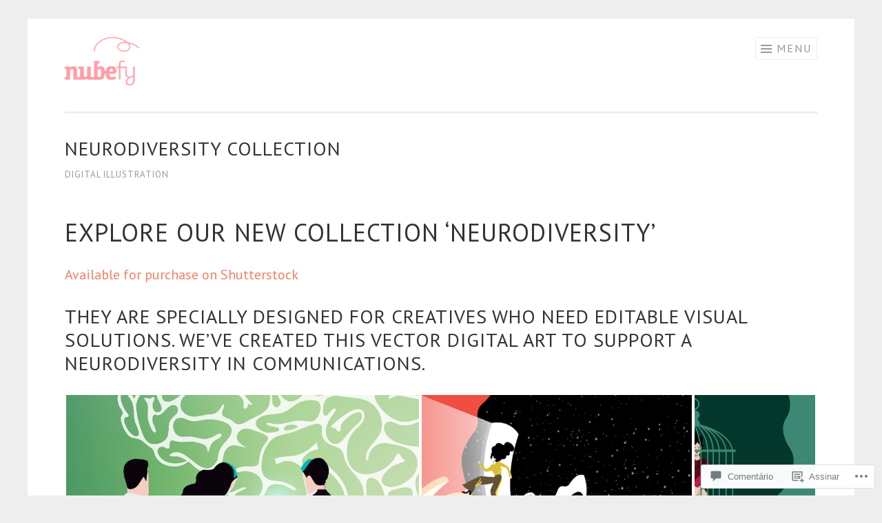

--- FILE ---
content_type: text/css;charset=utf-8
request_url: https://s0.wp.com/?custom-css=1&csblog=9Dbjm&cscache=6&csrev=35
body_size: 180
content:
div#actionbar .actnbr-popover .flb-report{display:none}div#actionbar .actnbr-popover li.actnbr-signup{visibility:hidden;height:0}div#actionbar .actnbr-popover li.actnbr-signup:after{content:"Registre-se no WordPress.com";visibility:visible;position:relative;background:inherit;border:none;box-shadow:none;border-radius:0;color:#2e4453;cursor:pointer;display:block;font-size:14px;font-weight:400;margin:0;padding:10px 16px;text-align:left;transition:all .05s ease-in-out;min-width:250px;outline:none;text-decoration:none}div#actionbar .actnbr-popover li.actnbr-signup:hover{background:#00aadc;color:#fff;text-decoration:none;border:0;box-shadow:none}div#actionbar .actnbr-popover li.actnbr-login{visibility:hidden}div#actionbar .actnbr-popover li.actnbr-login:after{content:"Fazer Login no WordPress.com";visibility:visible;position:relative;background:inherit;border:none;box-shadow:none;border-radius:0;color:#2e4453;cursor:pointer;display:block;font-size:14px;font-weight:400;margin:0;padding:10px 16px;text-align:left;transition:all .05s ease-in-out;min-width:250px;outline:none;text-decoration:none}div#actionbar .actnbr-popover li.actnbr-login:hover{background:#00aadc;color:#fff;text-decoration:none;border:0;box-shadow:none}div#actionbar .actnbr-popover li.actnbr-signup:after{margin-top:-30px}